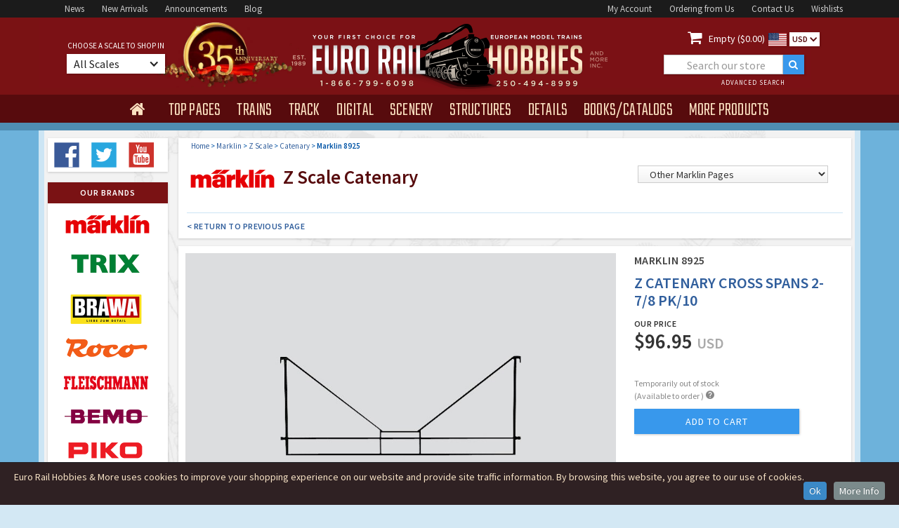

--- FILE ---
content_type: text/html
request_url: https://www.eurorailhobbies.com/Marklin/8925
body_size: 14677
content:


<!DOCTYPE html>

<html>
<head>
<meta charset="utf-8">
<title>Marklin 8925 Z Z CATENARY CROSS SPANS 2-7/8 PK/10 </title>
<meta name="description" content="Buy the Marklin 8925 Z  4001883089256 For attaching to tower mast. Spans 3 tracks. Span width about 72 mm / 2-7/8&rdquo;. &nbsp; &nbsp...">
<meta name="keywords" content="Marklin, 8925, Z scale, 4001883089256 Catenary">
<meta content="INDEX,FOLLOW" name="robots" />
<meta http-equiv="description" content="Marklin 8925 Z  4001883089256 For attaching to tower mast. Spans 3 tracks. Span width about 72 mm / 2-7/8&rdquo;. &nbsp; &nbsp...">
<meta property="og:title" content="Marklin 8925 Z Z CATENARY CROSS SPANS 2-7/8 PK/10 ">
<meta name="og:url" content="https://www.eurorailhobbies.com/Marklin/8925" />
<meta name="og:image" content="https://www.eurorailhobbies.com/item_pics/Marklin/8925.jpg" />
<meta name="og:site_name" content="Euro Rail Hobbies & More" />
<meta name="viewport" content="width=device-width, initial-scale=1">
<link rel="shortcut icon" type="image/x-icon" href="/images/erh-2016-favico_image.gif">
<link rel="apple-touch-icon" href="/images/erh-2016-webclip_image.gif">
<link rel="stylesheet" type="text/css" href="/css/normalize.css">
<link rel="stylesheet" type="text/css" href="/css/webflow.css">
<link rel="stylesheet" type="text/css" href="/css/euro-rail-hobbies-more.webflow.css">
<link rel="stylesheet" type="text/css" href="/css/jquery-ui.css">
<link rel="canonical" href="https://www.eurorailhobbies.com/Marklin/8925" />

<!-- Google Tag Manager -->
<script>(function(w,d,s,l,i){w[l]=w[l]||[];w[l].push({'gtm.start':
new Date().getTime(),event:'gtm.js'});var f=d.getElementsByTagName(s)[0],
j=d.createElement(s),dl=l!='dataLayer'?'&l='+l:'';j.async=true;j.src=
'https://www.googletagmanager.com/gtm.js?id='+i+dl;f.parentNode.insertBefore(j,f);
})(window,document,'script','dataLayer','GTM-M7P77JF');</script>
<!-- End Google Tag Manager -->

<script src="https://ajax.googleapis.com/ajax/libs/webfont/1.5.18/webfont.js" ></script>
 <script>
    WebFont.load({
      google: {
        families: ["Teko:300,regular,500","Source Sans Pro:200,300,regular,600,700"]
      }
    });
</script>

<script>(function(w,d,t,r,u){var f,n,i;w[u]=w[u]||[],f=function(){var o={ti:"97190383", enableAutoSpaTracking: true};o.q=w[u],w[u]=new UET(o),w[u].push("pageLoad")},n=d.createElement(t),n.src=r,n.async=1,n.onload=n.onreadystatechange=function(){var s=this.readyState;s&&s!=="loaded"&&s!=="complete"||(f(),n.onload=n.onreadystatechange=null)},i=d.getElementsByTagName(t)[0],i.parentNode.insertBefore(n,i)})(window,document,"script","//bat.bing.com/bat.js","uetq");</script>


  <link rel="shortcut icon" type="image/x-icon" href="/images/erh-2016-favico_image.gif">
  <link rel="apple-touch-icon" href="/images/erh-2016-webclip_image.gif">
  <style type="text/css">
	#finderalert {
	font-size: 12px;
	line-height: 14px;
	font-weight: 600;
	color: #dd0000;
	display:none;
	padding:0 0 5px 0;
	margin:0px 15px 9px 15px;
	}
	
	.faceted-nav-showall-link {
	  color: #305e9c;
	  font-size: 10px;
	  font-weight: 600;
	  letter-spacing: 0.5px;
	  text-decoration:none;
	}
	
	.breadcrumb {
		display: inline;
		font-size: 11px;
		color: #0054a6;
		font-weight: 400;
	}
	
	.shand {
		border: 1px solid #6db2db;
		background-color: #fafafa;
		font-size: 12px;
		line-height:18px;
		color: #444;
		font-weight: 400;
		padding:8px;
	}
	
	div.ui-tooltip {
    min-width: 250px;
	}	
	
	strong {font-weight: 600;font-style: normal;}
	  
    @media screen and (min-width: 1200px) {
        .w-container {
          max-width: 1170px;
        }
        .erh-nav-dropdown-toogle {
	        margin-right: 0px;
			margin-bottom: 0px;
			padding: 12px 15px 7px 15px;
		}
		 .era-nav-dropdown-text {
		 font-size: 28px;
		 letter-spacing: 0px;
      	}
      	.nav2-centerblock {
	  	width: 480px;
	  	}
	  	.nav2-leftblock {
	  	width: 340px;
	  	}
	  	.nav2-rightblock {
	  	width: 340px;
	  	}
	  	.era-searchbox1 {
		width: 200px;
		margin-left:25px;
  		}
  		.erh-brand-banner-image {
  		height: 256px;
  		}
  		.erh-navmenu { height:40px;}
    }
 
  @media (max-width: 479px) { .erh-navmenu { height:auto;} }
  </style>
<link rel="stylesheet" type="text/css" href="/css/euro-rail-hobbies-more.webflow.css?v=1.7">
<link rel="stylesheet" href="/js/CookieInfo/css/default.css">
<!-- Google tag (gtag.js) -->
<script async src="https://www.googletagmanager.com/gtag/js?id=AW-1072394777"></script>
<script>
  window.dataLayer = window.dataLayer || [];
  function gtag(){dataLayer.push(arguments);}
  gtag('js', new Date());

  gtag('config', 'AW-1072394777');
</script>

<script>
  gtag('config', 'AW-1072394777/TOd1CMT_6s8aEJnkrf8D', {
    'phone_conversion_number': '1-866-799-6098'
  });
</script>

</head>
<body class="body-erh">




<div>
  <div itemtype="https://schema.org/Product" itemscope>
    <meta itemprop="mpn" content="8925" />
    <meta itemprop="name" content="Marklin Z CATENARY CROSS SPANS 2-7/8 PK/10" />
    
    <link itemprop="image" href="https://www.eurorailhobbies.com/item_pics/Marklin/900_8925.jpg" />
    
    <meta itemprop="description" content="Marklin 8925 Z   For attaching to tower mast. Spans 3 tracks. Span width about 72 mm / 2-7/8&rdquo;. &nbsp; &nbsp..." />
    <div itemprop="offers" itemtype="https://schema.org/Offer" itemscope>
      <link itemprop="url" href="https://www.eurorailhobbies.com/Marklin/8925" />
      
      <meta itemprop="availability" content="https://schema.org/BackOrder" />
      <meta itemprop="priceCurrency" content="USD" />
      <meta itemprop="itemCondition" content="https://schema.org/NewCondition" />
      <meta itemprop="price" content="96.95" />
      <meta itemprop="priceValidUntil" content="2027-1-23" />
    </div>
    <meta itemprop="sku" content="8925" />
    
    <meta itemprop="gtin13" content="4001883089256" />
    
    <div itemprop="brand" itemtype="https://schema.org/Brand" itemscope>
      <meta itemprop="name" content="Marklin" />
    </div>
  </div>
</div>
<!-- Google Tag Manager (noscript) -->
<noscript><iframe src="https://www.googletagmanager.com/ns.html?id=GTM-M7P77JF"
height="0" width="0" style="display:none;visibility:hidden"></iframe></noscript>
<!-- End Google Tag Manager (noscript) -->
  <div class="w-section nav1-bar">
    <div class="w-container nav1-container">
      <div class="nav1-leftblock"><a href="/news.asp" class="nav1-link">News</a><a href="/arrivals.asp" class="nav1-link">New&nbsp;Arrivals</a><a href="/newitems.asp" class="nav1-link">Announcements</a><a target="_blank" rel="nofollow noopener noreferrer"  href="http://blog.eurorailhobbies.com" class="nav1-link">Blog</a>
      </div>
      <div class="nav1-rightblock"><a href="/account-login.asp" class="nav1-link">My&nbsp;Account</a><a href="/ordering.asp" class="nav1-link">Ordering&nbsp;from&nbsp;Us</a><a href="/contactus.asp" class="nav1-link">Contact&nbsp;Us</a><a href="/wishlist-start.asp" class="nav1-link">Wishlists</a>
      </div>
    </div>
  </div>
  <div class="w-section nav2-bar">
    <div class="w-container nav2-container a-35">
      <div class="nav2-leftblock">
          <div class="nav2-leftblock-content">
              <div class="era-choose-label">choose a scale to shop in</div>
                <div data-delay="0" data-hover="1" class="w-dropdown erh-choose-dropdown">
                  <div class="w-dropdown-toggle erh-choose-dropdown-toggle">
                    <div class="erh-choose-dropdown-text">All Scales</div>
                    <div class="w-icon-dropdown-toggle erh-choose-icon"></div>
                  </div>
                  <nav data-ix="dropdown-animation" class="w-dropdown-list erh-choose-dropdown-list">
                    <div class="erg-scale-trigger"><a rel="nofollow" href="/product.asp?stock=8925&selectscale=All" class="erh-scale-link scaletop">Show all Scale Products</a></div>
                    <div class="erg-scale-trigger"><a rel="nofollow" href="/product.asp?stock=8925&selectscale=Z" class="erh-scale-link">Z Scale</a><div class="erh-icon-div"><img width="11" src="/images/erh-ice-icon.svg" class="erh-scale-icon" alt="Z Scale"></div><div class="erh-scale-icontext">1/220</div></div>
                    <div class="erg-scale-trigger"><a rel="nofollow" href="/product.asp?stock=8925&selectscale=N" class="erh-scale-link">N Scale</a><div class="erh-icon-div"><img width="13" src="/images/erh-ice-icon.svg" class="erh-scale-icon" alt="N Scale"></div><div class="erh-scale-icontext">1/160</div></div>
                    <div class="erg-scale-trigger"><a rel="nofollow" href="/product.asp?stock=8925&selectscale=TT" class="erh-scale-link">TT Scale</a><div class="erh-icon-div"><img width="15" src="/images/erh-ice-icon.svg" class="erh-scale-icon" alt="TT Scale"></div><div class="erh-scale-icontext">1/120</div></div>
                    <div class="erg-scale-trigger"><a rel="nofollow" href="/product.asp?stock=8925&selectscale=HO" class="erh-scale-link">HO Scale</a><div class="erh-icon-div"><img width="18" src="/images/erh-ice-icon.svg" class="erh-scale-icon" alt="HO Scale"></div><div class="erh-scale-icontext">1/87</div></div>
                    <div class="erg-scale-trigger"><a rel="nofollow" href="/product.asp?stock=8925&selectscale=O" class="erh-scale-link">O Scale</a><div class="erh-icon-div"><img width="22" src="/images/erh-ice-icon.svg" class="erh-scale-icon" alt="O Scale"></div><div class="erh-scale-icontext">1/45</div></div>
                    <div class="erg-scale-trigger"><a rel="nofollow" href="/product.asp?stock=8925&selectscale=G" class="erh-scale-link">G Scale</a><div class="erh-icon-div"><img width="25" src="/images/erh-ice-icon.svg" class="erh-scale-icon" alt="G Scale"></div><div class="erh-scale-icontext">1/22.5</div></div>
                    <div class="erg-scale-trigger"><a rel="nofollow" href="/product.asp?stock=8925&selectscale=1" class="erh-scale-link">1-Gauge</a><div class="erh-icon-div"><img width="25" src="/images/erh-ice-icon.svg" class="erh-scale-icon" alt="1 Gauge"></div><div class="erh-scale-icontext">1/32</div></div>
   
                    <div class="erg-scale-trigger"><a rel="nofollow" href="/product.asp?stock=8925&selectscale=HOe" class="erh-scale-link scaletop">HOe Narrow Gauge</a></div>
                    <div class="erg-scale-trigger"><a rel="nofollow" href="/product.asp?stock=8925&selectscale=HOm" class="erh-scale-link scaletop">HOm Narrow Gauge</a></div>
                    <div class="erg-scale-trigger"><a rel="nofollow" href="/product.asp?stock=8925&selectscale=Om" class="erh-scale-link scaletop">Om Narrow Gauge</a></div>
                  </nav>
                </div>
          </div>
      </div>
      <div class="nav2-centerblock"><a href="/index.asp"><img width="371" src="/images/erh_head_logo900.png" class="erg-head-logo" alt="Euro Rail Hobbies & More"></a>
      </div>
      <div class="w-clearfix nav2-rightblock">
        <div class="erh-cart-block"><a rel="nofollow" href="/cart.asp" class="erh-cart-icon"></a>
          <div class="erh-cart-text"><a rel="nofollow" href="/cart.asp" style="color:#fff;text-decoration: none;"> Empty ($0.00)</div><img width="26" src="/images/us.svg" class="currency-icon" alt="US Dollars">
					
					</a>
          <div data-delay="0" class="w-dropdown currency-dropdown">
            <div class="w-dropdown-toggle currency-dropdown-toggle">
              <div class="currency-dropdown-text">USD</div>
              <div class="w-icon-dropdown-toggle currency-dropdown-icon"></div>
            </div>
            <nav class="w-dropdown-list currency-dropdown-list">
	            
	            	<a rel="nofollow" href="/product.asp?stock=8925&selectcurr=USA" class="w-dropdown-link currency-dropdown-link usd">USD</a>
	            	<a rel="nofollow" href="/product.asp?stock=8925&selectcurr=CDN" class="w-dropdown-link currency-dropdown-link cdn">CDN</a>
	            
            </nav>
          </div>
        </div>
        <div class="w-form erh-formwrapper1">
          <form action="/products.asp" method="get" id="erh-search" name="erh-search" data-name="ERH Product Search" method="post" class="w-clearfix erh-searchform1">
            <input id="erh_find" type="text" placeholder="Search our store" name="erh_find" data-name="erh_find" class="w-input era-searchbox1" maxlength="30">
            <input type="submit" value=""  class="w-button erh-searchbutton">
            <input type="hidden" name="SO" id="SO" value="5">
            <a href="/advancedsearch.asp" class="w-inline-block erh-header-advanced">
              <div class="erh-header-advanced-text">advanced search</div>
            </a>
          </form>
        </div>
      </div>
    </div>
  </div>
  <div data-collapse="small" data-animation="default" data-duration="600" data-contain="1" class="w-nav nav4-bar">
    <div class="w-container erh-nav-container">
      <nav role="navigation" class="w-nav-menu erh-navmenu" style="visibility: hidden;"><a href="/index.asp" class="w-nav-link erh-nav-home" ></a>
        <div data-delay="350" data-hover="1" class="w-dropdown erh-nav-dropdown" >
          <div class="w-dropdown-toggle erh-nav-dropdown-toogle">
            <div class="era-nav-dropdown-text" style="display: none;" >top pages</div>
          </div>
          <nav data-ix="dropdown-animation" class="w-dropdown-list erh-menu-dropdown"  ><a href="/arrivals.asp" class="w-dropdown-link erh-dropdown-link dd-link-w-help">New Product Arrivals</a>
            <div class="erh-menu-helptext">Check out the latest products to arrive in our store - always in-stock and ready to ship!</div><a href="/newitems.asp" class="w-dropdown-link erh-dropdown-link dd-link-w-help">Product Announcements</a>
            <div class="erh-menu-helptext">Find all the recent new item announcements from the top manufacturers here.</div><a href="/products.asp?sa=1" class="w-dropdown-link erh-dropdown-link dd-link-w-help">Sale &amp; Clearance Products</a><div class="erh-menu-helptext">Great discounts &amp; clear-outs!</div><a href="/preowned.asp" class="w-dropdown-link erh-dropdown-link dd-link-w-help">Pre-Owned &amp; Collectibles</a><div class="erh-menu-helptext">High Quality 2nd Hand/Used Products</div>
            <a href="/news.asp" class="w-dropdown-link erh-dropdown-link dd-link-w-help">Latest News &amp; Updates</a>
            <div class="erh-menu-helptext">Stay up to date on sales, new products and everything else.</div><a href="/gallery.asp" class="w-dropdown-link erh-dropdown-link">ERH Photo Gallery</a><div class="erh-menu-helptext">Layouts &amp; Shows</div><a target="_blank" rel="nofollow noopener noreferrer"  href="http://blog.eurorailhobbies.com" class="w-dropdown-link erh-dropdown-link">ERH Blog</a>
          </nav>
        </div>
        <div data-delay="350" data-hover="1" class="w-dropdown erh-nav-dropdown" >
          <div class="w-dropdown-toggle erh-nav-dropdown-toogle">
            <div class="era-nav-dropdown-text" style="display: none;">trains</div>
          </div>
          <nav data-ix="dropdown-animation" class="w-dropdown-list erh-menu-dropdown" >
            <div class="erh-menu-trains-box" >
              <div class="erh-menu-trains-ac-box">
                <div class="erh-menu-trains-ac-box-title">for Marklin AC</div><a href="/products.asp?CA=4" class="erh-menu-trains-box-link ac-link">AC Steam Locomotives</a><a href="/products.asp?CA=5" class="erh-menu-trains-box-link ac-link">AC Electric Locomotives</a><a href="/products.asp?CA=6" class="erh-menu-trains-box-link ac-link">AC Diesel Locomotives</a><a href="/products.asp?CA=78" class="erh-menu-trains-box-link ac-link">AC Railcars</a><a href="/products.asp?CA=54" class="erh-menu-trains-box-link ac-link">AC Train Sets</a><a href="/products.asp?mn=1&CA=14" class="erh-menu-trains-box-link ac-link">Marklin Starter Sets</a><a href="/products.asp?CA=87" class="erh-menu-trains-box-link ac-link">Marklin My World</a>
              </div>
              <div class="erh-menu-trains-dc-box">
                <div class="erh-menu-trains-dc-box-title">for DC 2-Rail</div><a href="/products.asp?CA=1" class="erh-menu-trains-box-link">Steam Locomotives</a><a href="/products.asp?CA=2" class="erh-menu-trains-box-link">Electric&nbsp;Locomotives</a><a href="/products.asp?CA=3" class="erh-menu-trains-box-link">Diesel Locomotives</a><a href="/products.asp?CA=79" class="erh-menu-trains-box-link">Railcars</a><a href="/products.asp?CA=53" class="erh-menu-trains-box-link">Train Sets</a><a href="/products.asp?CA=14" class="erh-menu-trains-box-link">Starter Sets</a>
              </div>
            </div>
            <div class="erh-menu-trains-other-box">
              <div class="erh-menu-trains-dc-box-title">Rolling Stock <span class="erh-menu-trains-subtitle">(for AC and DC)</span>
              </div><a href="/products.asp?CA=8" class="erh-menu-trains-box-link">Freight Cars</a><a href="/products.asp?CA=7" class="erh-menu-trains-box-link">Passenger Cars</a>
              
            </div>
          </nav>
        </div>
        <div data-delay="350" data-hover="1" class="w-dropdown erh-nav-dropdown">
          <div class="w-dropdown-toggle erh-nav-dropdown-toogle">
            <div class="era-nav-dropdown-text" style="display: none;">track</div>
          </div>
          
          <nav data-ix="dropdown-animation" class="w-dropdown-list erh-menu-dropdown" >
			  <a href="/products.asp?CA=9" class="w-dropdown-link erh-dropdown-link">Straight and Curved Track</a><a href="/products.asp?CA=55" class="w-dropdown-link erh-dropdown-link">Turnouts</a><a href="/products.asp?CA=56" class="w-dropdown-link erh-dropdown-link">Special Track (function etc)</a><a href="/products.asp?CA=57" class="w-dropdown-link erh-dropdown-link">Roadbed &amp; Ballast</a><a href="/products.asp?CA=10" class="w-dropdown-link erh-dropdown-link">Signals</a><a href="/products.asp?CA=32" class="w-dropdown-link erh-dropdown-link">Catenary</a>
          </nav>
        </div>
        <div data-delay="0" data-hover="1" class="w-dropdown erh-nav-dropdown">
          <div class="w-dropdown-toggle erh-nav-dropdown-toogle">
            <div class="era-nav-dropdown-text" style="display: none;">digital</div>
          </div>
          <nav data-ix="dropdown-animation" class="w-dropdown-list erh-menu-dropdown" >
			  <a href="/products.asp?CA=12" class="w-dropdown-link erh-dropdown-link">Locomotive Decoders</a><a href="/products.asp?CA=59" class="w-dropdown-link erh-dropdown-link">Command Stations and Expansion</a><a href="/products.asp?CA=58" class="w-dropdown-link erh-dropdown-link">Function/Stationary Decoders</a><a href="/products.asp?CA=61" class="w-dropdown-link erh-dropdown-link">Transformers</a><a href="/products.asp?CA=60" class="w-dropdown-link erh-dropdown-link">Digital Accessories</a>
          </nav>        </div>
        <div data-delay="0" data-hover="1" class="w-dropdown erh-nav-dropdown">
          <div class="w-dropdown-toggle erh-nav-dropdown-toogle">
            <div class="era-nav-dropdown-text" style="display: none;">scenery</div>
          </div>
          <nav data-ix="dropdown-animation" class="w-dropdown-list erh-menu-dropdown" >
			  <a href="/products.asp?CA=92" class="w-dropdown-link erh-dropdown-link">Static Grass &amp; Applicators</a><a href="/products.asp?CA=94" class="w-dropdown-link erh-dropdown-link">Grass Tufts &amp; Strips</a><a href="/products.asp?CA=95" class="w-dropdown-link erh-dropdown-link">Grass &amp; Foliage Mats</a><a href="/products.asp?CA=25" class="w-dropdown-link erh-dropdown-link">Flock &amp; Scatter Material</a><a href="/products.asp?CA=93" class="w-dropdown-link erh-dropdown-link">Trees</a><a href="/products.asp?CA=24" class="w-dropdown-link erh-dropdown-link">Bushes &amp; Detail Plants</a><a href="/products.asp?CA=63" class="w-dropdown-link erh-dropdown-link">Rock and Gravel</a><a href="/products.asp?CA=62" class="w-dropdown-link erh-dropdown-link">Water</a><a href="/products.asp?CA=64" class="w-dropdown-link erh-dropdown-link">Walls and Decor Sheets</a><a href="/products.asp?CA=65" class="w-dropdown-link erh-dropdown-link">Landscape Forming</a><a href="/products.asp?CA=40" class="w-dropdown-link erh-dropdown-link">Roads and Streets</a><a href="/products.asp?CA=39" class="w-dropdown-link erh-dropdown-link">Layouts &amp; Layout Kits</a>
          </nav>
        </div>
        <div data-delay="0" data-hover="1" class="w-dropdown erh-nav-dropdown">
          <div class="w-dropdown-toggle erh-nav-dropdown-toogle">
            <div class="era-nav-dropdown-text" style="display: none;">structures</div>
          </div>
          <nav data-ix="dropdown-animation" class="w-dropdown-list erh-menu-dropdown" >
			  <a href="/products.asp?CA=16" class="w-dropdown-link erh-dropdown-link">Stations and Platforms</a><a href="/products.asp?CA=17" class="w-dropdown-link erh-dropdown-link">Railway Buildings</a><a href="/products.asp?CA=18" class="w-dropdown-link erh-dropdown-link">Industry (factories etc)</a><a href="/products.asp?CA=19" class="w-dropdown-link erh-dropdown-link">Commerce (shops etc)</a><a href="/products.asp?CA=35" class="w-dropdown-link erh-dropdown-link">Churches and Landmarks</a><a href="/products.asp?CA=20" class="w-dropdown-link erh-dropdown-link">Farm and Country Buildings</a><a href="/products.asp?CA=21" class="w-dropdown-link erh-dropdown-link">Town and Village Buildings</a><a href="/products.asp?CA=22" class="w-dropdown-link erh-dropdown-link">City Buildings</a><a href="/products.asp?CA=23" class="w-dropdown-link erh-dropdown-link">Tunnels and Bridges</a><a href="/products.asp?CA=27" class="w-dropdown-link erh-dropdown-link">Circus</a><a href="/products.asp?CA=28" class="w-dropdown-link erh-dropdown-link">Military</a>
          </nav>
        </div>
        <div data-delay="0" data-hover="1" class="w-dropdown erh-nav-dropdown">
          <div class="w-dropdown-toggle erh-nav-dropdown-toogle">
            <div class="era-nav-dropdown-text" style="display: none;">details</div>
          </div>
          <nav data-ix="dropdown-animation" class="w-dropdown-list erh-menu-dropdown" >
			  <a href="/products.asp?CA=11" class="w-dropdown-link erh-dropdown-link">Lights</a><a href="/products.asp?CA=29" class="w-dropdown-link erh-dropdown-link">Figures and Animals</a><a href="/products.asp?CA=30" class="w-dropdown-link erh-dropdown-link">Automobiles</a><a href="/products.asp?CA=69" class="w-dropdown-link erh-dropdown-link">Military Figures</a><a href="/products.asp?CA=70" class="w-dropdown-link erh-dropdown-link">Trucks Buses and Misc Vehicles</a><a href="/products.asp?CA=71" class="w-dropdown-link erh-dropdown-link">Military Vehicles</a><a href="/products.asp?CA=72" class="w-dropdown-link erh-dropdown-link">Scenes and Dioramas</a><a href="/products.asp?CA=73" class="w-dropdown-link erh-dropdown-link">Backgrounds</a><a href="/products.asp?CA=31" class="w-dropdown-link erh-dropdown-link">Scenery Details</a><a href="/products.asp?CA=26" class="w-dropdown-link erh-dropdown-link">Freight Loads</a><a href="/products.asp?CA=91" class="w-dropdown-link erh-dropdown-link">Ships and Boats</a><a href="/products.asp?CA=85" class="w-dropdown-link erh-dropdown-link">Faller Car System</a><a href="/products.asp?CA=97" class="w-dropdown-link erh-dropdown-link">Viessmann CarMotion</a>
          </nav>
        </div>
        <div data-delay="0" data-hover="1" class="w-dropdown erh-nav-dropdown">
          <div class="w-dropdown-toggle erh-nav-dropdown-toogle">
            <div class="era-nav-dropdown-text" style="display: none;">books/catalogs</div>
          </div>
          <nav data-ix="dropdown-animation" class="w-dropdown-list erh-menu-dropdown" >
			  <a href="/products.asp?CA=44" class="w-dropdown-link erh-dropdown-link">Current Catalogs</a><a href="/products.asp?CA=37" class="w-dropdown-link erh-dropdown-link">Past Catalogs</a><a href="/products.asp?CA=36" class="w-dropdown-link erh-dropdown-link">Books</a><a href="/products.asp?CA=74" class="w-dropdown-link erh-dropdown-link">Video and DVDs</a><a href="/products.asp?CA=75" class="w-dropdown-link erh-dropdown-link">Magazines</a>
          </nav>
        </div>
        <div data-delay="150" data-hover="1" class="w-dropdown erh-nav-dropdown">
          <div class="w-dropdown-toggle erh-nav-dropdown-toogle">
            <div class="era-nav-dropdown-text" style="display: none;">more products</div>
          </div>
          <nav data-ix="dropdown-animation" class="w-dropdown-list erh-menu-dropdown" >
			  <a href="/products.asp?CA=13" class="w-dropdown-link erh-dropdown-link">Electronics</a><a href="/products.asp?CA=41" class="w-dropdown-link erh-dropdown-link">Art Prints</a><a href="/products.asp?CA=77" class="w-dropdown-link erh-dropdown-link">Tools and Supplies</a><a href="/products.asp?CA=38" class="w-dropdown-link erh-dropdown-link">Marklin Tinplate and Special Issues</a><a href="/products.asp?CA=67" class="w-dropdown-link erh-dropdown-link">Glue and Paint</a><a href="/products.asp?CA=76" class="w-dropdown-link erh-dropdown-link">Parts and Details</a><a href="/products.asp?CA=15" class="w-dropdown-link erh-dropdown-link">Misc. Accessories</a><a href="/products.asp?CA=96" class="w-dropdown-link erh-dropdown-link">Schuco Collectibles</a>
				<a href="/products.asp?erh_find=gift+certificate" class="w-dropdown-link erh-dropdown-link">Gift Certificates</a>
        <a href="/preowned.asp" class="w-dropdown-link erh-dropdown-link">Pre-Owned Trains & Collectibles</a>
	          </nav>
        </div>
      </nav>
      <div class="w-nav-button erg-nav-mobile-button">
        <div class="w-icon-nav-menu erh-nav-mobile-icon"></div>
      </div>
    </div>
  </div>
  <div class="w-section nav5-bar"></div>
  
  <div class="w-section main-section">
    <div class="w-container main-container">
      <div class="w-row main-container-row">
        <div class="w-col w-col-2 main-container-leftcol">
		
 <div class="main-container-box product-finder">
          <a target="_blank" rel="nofollow noopener noreferrer"  href="http://www.facebook.com/pages/Euro-Rail-Hobbies-More-Inc/217705751577391" class="w-inline-block erh-social-icon"><img width="40" src="/images/facebook.svg" alt="Facebook"></a>
          <a target="_blank" rel="nofollow noopener noreferrer"  href="http://www.twitter.com/eurorailhobbies" class="w-inline-block erh-social-icon"><img width="40" src="/images/twitter.svg" alt="Twitter"></a>
          <a target="_blank" rel="nofollow noopener noreferrer"  href="http://www.youtube.com/user/eurorailhobbies" class="w-inline-block erh-social-icon"><img width="40" src="/images/youtube.svg" alt="Youtube"></a>
</div>	          <div class="main-container-box brand-stack">
            <div class="main-container-box-header">our brands</div>
            <a href="/marklin.asp" 		class="w-inline-block erh-brand-logo"></a>
            <a href="/trix.asp" 			class="w-inline-block erh-brand-logo trix"></a>
            <a href="/brawa.asp" 		class="w-inline-block erh-brand-logo brawa"></a>
            <a href="/roco.asp" 			class="w-inline-block erh-brand-logo roco"></a>
            <a href="/fleischmann.asp" 	class="w-inline-block erh-brand-logo fleischmann"></a>
            <a href="/bemo.asp" 			class="w-inline-block erh-brand-logo bemo"></a>
            <a href="/piko.asp" 			class="w-inline-block erh-brand-logo piko"></a>
            <a href="/lgb.asp"			class="w-inline-block erh-brand-logo lgb"></a>
            <a href="/km1.asp"			class="w-inline-block erh-brand-logo km1"></a>
            <a href="/lenz.asp"			class="w-inline-block erh-brand-logo lenz"></a>
            <a href="/faller.asp"		class="w-inline-block erh-brand-logo faller"></a>
            <a href="/pola.asp"			class="w-inline-block erh-brand-logo polag"></a>
            <a href="/vollmer.asp"		class="w-inline-block erh-brand-logo vollmer"></a>
            <a href="/kibri.asp"			class="w-inline-block erh-brand-logo kibri"></a>
            <a href="/artitec.asp"		class="w-inline-block erh-brand-logo artitec"></a>
            <a href="/stangel.asp"		class="w-inline-block erh-brand-logo stangel"></a>
            <a href="/mbz.asp"			class="w-inline-block erh-brand-logo mbz"></a>
            <a href="/preiser.asp"		class="w-inline-block erh-brand-logo preiser"></a>
            <a href="/noch.asp"			class="w-inline-block erh-brand-logo noch"></a>
            <a href="/silhouette.asp"	class="w-inline-block erh-brand-logo silhouette"></a>
            <a href="/heki.asp"			class="w-inline-block erh-brand-logo heki"></a>
            <a href="/busch.asp"			class="w-inline-block erh-brand-logo busch"></a>
            <a href="/brekina.asp"		class="w-inline-block erh-brand-logo brekina"></a>
            <a href="/esu.asp"			class="w-inline-block erh-brand-logo esu"></a>
            <a href="/viessmann.asp"		class="w-inline-block erh-brand-logo viessmann"></a>
            <a href="/sommerfeldt.asp"	class="w-inline-block erh-brand-logo sommerfeldt"></a>
            <a href="/art.asp"			class="w-inline-block erh-brand-logo bomhard"></a>
            <a href="/schuco.asp"		class="w-inline-block erh-brand-logo schuco"></a>
            <a href="/preowned.asp"		class="w-inline-block erh-brand-logo preowned"></a>
          </div>
          <div class="main-container-box brand-stacktext">
            <div class="main-container-box-header">our brands</div>
            <a href="/marklin.asp" 		class="w-inline-block erh-brand-logotext">Marklin</a>
            <a href="/trix.asp" 			class="w-inline-block erh-brand-logotext trix">Trix</a>
            <a href="/brawa.asp" 		class="w-inline-block erh-brand-logotext brawa">Brawa</a>
            <a href="/roco.asp" 			class="w-inline-block erh-brand-logotext roco">Roco</a>
            <a href="/fleischmann.asp" 	class="w-inline-block erh-brand-logotext fleischmann">Fleischmann</a>
            <a href="/bemo.asp" 			class="w-inline-block erh-brand-logotext bemo">Bemo</a>
            <a href="/piko.asp" 			class="w-inline-block erh-brand-logotext piko">Piko</a>
            <a href="/lgb.asp"			class="w-inline-block erh-brand-logotext lgb">LGB</a>
            <a href="/km1.asp"			class="w-inline-block erh-brand-logotext km1">KM1</a>
            <a href="/lenz.asp"			class="w-inline-block erh-brand-logotext lenz">Lenz</a>
            <a href="/faller.asp"		class="w-inline-block erh-brand-logotext faller">Faller</a>
            <a href="/pola.asp"			class="w-inline-block erh-brand-logotext polag">Pola</a>
            <a href="/vollmer.asp"		class="w-inline-block erh-brand-logotext vollmer">Vollmer</a>
            <a href="/kibri.asp"			class="w-inline-block erh-brand-logotext kibri">Kibri</a>
            <a href="/artitec.asp"		class="w-inline-block erh-brand-logotext artitec">Artitec</a>
            <a href="/stangel.asp"		class="w-inline-block erh-brand-logotext stangel">Stangel</a>
            <a href="/mbz.asp"			class="w-inline-block erh-brand-logotext mbz">MBZ</a>
            <a href="/preiser.asp"		class="w-inline-block erh-brand-logotext preiser">Preiser</a>
            <a href="/noch.asp"			class="w-inline-block erh-brand-logotext noch">Noch</a>
            <a href="/silhouette.asp"	class="w-inline-block erh-brand-logotext noch">Silhouette</a>
            <a href="/heki.asp"			class="w-inline-block erh-brand-logotext heki">Heki</a>
            <a href="/busch.asp"			class="w-inline-block erh-brand-logotext busch">Busch</a>
            <a href="/brekina.asp"		class="w-inline-block erh-brand-logotext brekina">Brekina</a>
            <a href="/esu.asp"			class="w-inline-block erh-brand-logotext esu">ESU</a>
            <a href="/viessmann.asp"		class="w-inline-block erh-brand-logotext viessmann">Viessmann</a>
            <a href="/sommerfeldt.asp"	class="w-inline-block erh-brand-logotext sommerfeldt">Sommerfeldt</a>
            <a href="/art.asp"			class="w-inline-block erh-brand-logotext bomhard">Art Prints</a>
            <a href="/schuco.asp"		class="w-inline-block erh-brand-logotext carrera">Schuco</a>
            <a href="/preowned.asp"		class="w-inline-block erh-brand-logotext carrera">Pre-Owned & Collectible</a>
          </div>
        </div>
        <style type='text/css'>
	.additional-attributes tr, .additional-attributes tr:first-child { border-bottom: 1px solid rgb(216, 216, 216); }
    .additional-attributes-att { width: 100%; margin-top: 12px; }
    .additional-attributes td, .additional-attributes th { padding: 6px !important; }
</style>

<div class="w-col w-col-10 w-col-medium-10 main-container-rightcol">

    

    <div class="main-container-box _5bottommargin">
        <div style="margin: 10px 0 2px 18px"><div class="breadcrumb"><a href="/index.asp">Home</a> > </div><div class="breadcrumb" ><a href="/marklin.asp"> Marklin</a> > </div><div class="breadcrumb" ><a href="/products.asp?mn=1&sc=Z"> Z Scale</a> > </div><div class="breadcrumb" ><a href="/products.asp?mn=1&ca=32&sc=Z "> Catenary</a> > </div><div class="breadcrumb"><strong>Marklin 8925</strong></div></div>
        <div class="w-row">
            <div class="w-col w-col-8">
                <div class="erh-list-leftcol-block">
                    <h2 class="erh-h2" style="line-height: 26px; margin-top: 10px; "><a href="#" style="vertical-align:middle;" class="w-inline-block erh-brand-logo marklin"'  alt='Marklin'></a>&nbsp;&nbsp;Z Scale Catenary</h2>
                </div>
            </div>
            <div class="w-col w-col-4">
                

                <form action="#">
                    <fieldset>

                        <select onChange="ERH_jumpMenu('parent',this,0)" class="w-select brand-pageselect" >
<option value="#" selected>Other Marklin Pages</option> 
<option value="#">------------------------------------------------</option>
<option value="marklin.asp">Marklin Main Page</option>
<option value="#">------------------------------------------------</option>
<option value='/products.asp?mn=1&ca=4&sc=HO'> HO AC Steam Locomotives</option>
<option value='/products.asp?mn=1&ca=5&sc=HO'> HO AC Electric Locomotives</option>
<option value='/products.asp?mn=1&ca=6&sc=HO'> HO AC Diesel Locomotives</option>
<option value='/products.asp?mn=1&ca=54&sc=HO'> HO AC Train Sets</option>
<option value='/products.asp?mn=1&ca=78&sc=HO'> HO AC Railcars</option>
<option value='/products.asp?mn=1&ca=8&sc=HO'> HO Freight Cars</option>
<option value='/products.asp?mn=1&ca=7&sc=HO'> HO Passenger Cars</option>
<option value='/products.asp?mn=1&ca=14&sc=HO'> HO Starter Sets</option>
<option value='/products.asp?mn=1&ca=87&sc=HO'> HO Marklin My World</option>
<option value='/products.asp?mn=1&ca=9&sc=HO'> HO Straight and Curved Track</option>
<option value='/products.asp?mn=1&ca=55&sc=HO'> HO Turnouts</option>
<option value='/products.asp?mn=1&ca=56&sc=HO'> HO Special Track (function etc)</option>
<option value='/products.asp?mn=1&ca=10&sc=HO'> HO Signals</option>
<option value='/products.asp?mn=1&ca=32&sc=HO'> HO Catenary</option>
<option value='/products.asp?mn=1&ca=59&sc=HO'> HO Command Stations and Expansion</option>
<option value='/products.asp?mn=1&ca=12&sc=HO'> HO Locomotive Decoders</option>
<option value='/products.asp?mn=1&ca=58&sc=HO'> HO Function/Stationary Decoders</option>
<option value='/products.asp?mn=1&ca=61&sc=HO'> HO Transformers</option>
<option value='/products.asp?mn=1&ca=60&sc=HO'> HO Digital Accessories</option>
<option value='/products.asp?mn=1&ca=16&sc=HO'> HO Stations and Platforms</option>
<option value='/products.asp?mn=1&ca=17&sc=HO'> HO Railway Buildings</option>
<option value='/products.asp?mn=1&ca=18&sc=HO'> HO Industry (factories etc)</option>
<option value='/products.asp?mn=1&ca=23&sc=HO'> HO Tunnels and Bridges</option>
<option value='/products.asp?mn=1&ca=11&sc=HO'> HO Lights</option>
<option value='/products.asp?mn=1&ca=29&sc=HO'> HO Figures and Animals</option>
<option value='/products.asp?mn=1&ca=70&sc=HO'> HO Trucks Buses and Misc Vehicles</option>
<option value='/products.asp?mn=1&ca=31&sc=HO'> HO Scenery Details</option>
<option value='/products.asp?mn=1&ca=36&sc=HO'> HO Books</option>
<option value='/products.asp?mn=1&ca=74&sc=HO'> HO Video and DVDs</option>
<option value='/products.asp?mn=1&ca=13&sc=HO'> HO Electronics</option>
<option value='/products.asp?mn=1&ca=15&sc=HO'> HO Misc. Accessories</option>
<option value='/products.asp?mn=1&ca=76&sc=HO'> HO Parts and Details</option>
<option value="#">------------------------------------------------</option>
<option value='/products.asp?mn=1&ca=1&sc=Z'> Z Steam Locomotives</option>
<option value='/products.asp?mn=1&ca=2&sc=Z'> Z Electric Locomotives</option>
<option value='/products.asp?mn=1&ca=3&sc=Z'> Z Diesel Locomotives</option>
<option value='/products.asp?mn=1&ca=53&sc=Z'> Z Train Sets</option>
<option value='/products.asp?mn=1&ca=79&sc=Z'> Z Railcars</option>
<option value='/products.asp?mn=1&ca=8&sc=Z'> Z Freight Cars</option>
<option value='/products.asp?mn=1&ca=7&sc=Z'> Z Passenger Cars</option>
<option value='/products.asp?mn=1&ca=14&sc=Z'> Z Starter Sets</option>
<option value='/products.asp?mn=1&ca=9&sc=Z'> Z Straight and Curved Track</option>
<option value='/products.asp?mn=1&ca=55&sc=Z'> Z Turnouts</option>
<option value='/products.asp?mn=1&ca=56&sc=Z'> Z Special Track (function etc)</option>
<option value='/products.asp?mn=1&ca=57&sc=Z'> Z Roadbed & Ballast</option>
<option value='/products.asp?mn=1&ca=10&sc=Z'> Z Signals</option>
<option value='/products.asp?mn=1&ca=32&sc=Z'> Z Catenary</option>
<option value='/products.asp?mn=1&ca=61&sc=Z'> Z Transformers</option>
<option value='/products.asp?mn=1&ca=17&sc=Z'> Z Railway Buildings</option>
<option value='/products.asp?mn=1&ca=18&sc=Z'> Z Industry (factories etc)</option>
<option value='/products.asp?mn=1&ca=22&sc=Z'> Z City Buildings</option>
<option value='/products.asp?mn=1&ca=23&sc=Z'> Z Tunnels and Bridges</option>
<option value='/products.asp?mn=1&ca=11&sc=Z'> Z Lights</option>
<option value='/products.asp?mn=1&ca=30&sc=Z'> Z Automobiles</option>
<option value='/products.asp?mn=1&ca=36&sc=Z'> Z Books</option>
<option value='/products.asp?mn=1&ca=13&sc=Z'> Z Electronics</option>
<option value='/products.asp?mn=1&ca=15&sc=Z'> Z Misc. Accessories</option>
<option value='/products.asp?mn=1&ca=76&sc=Z'> Z Parts and Details</option>
<option value="#">------------------------------------------------</option>
<option value='/products.asp?mn=1&ca=1&sc=1'> 1 Steam Locomotives</option>
<option value='/products.asp?mn=1&ca=2&sc=1'> 1 Electric Locomotives</option>
<option value='/products.asp?mn=1&ca=3&sc=1'> 1 Diesel Locomotives</option>
<option value='/products.asp?mn=1&ca=53&sc=1'> 1 Train Sets</option>
<option value='/products.asp?mn=1&ca=79&sc=1'> 1 Railcars</option>
<option value='/products.asp?mn=1&ca=5&sc=1'> 1 AC Electric Locomotives</option>
<option value='/products.asp?mn=1&ca=6&sc=1'> 1 AC Diesel Locomotives</option>
<option value='/products.asp?mn=1&ca=78&sc=1'> 1 AC Railcars</option>
<option value='/products.asp?mn=1&ca=8&sc=1'> 1 Freight Cars</option>
<option value='/products.asp?mn=1&ca=7&sc=1'> 1 Passenger Cars</option>
<option value='/products.asp?mn=1&ca=14&sc=1'> 1 Starter Sets</option>
<option value='/products.asp?mn=1&ca=87&sc=1'> 1 Marklin My World</option>
<option value='/products.asp?mn=1&ca=9&sc=1'> 1 Straight and Curved Track</option>
<option value='/products.asp?mn=1&ca=55&sc=1'> 1 Turnouts</option>
<option value='/products.asp?mn=1&ca=56&sc=1'> 1 Special Track (function etc)</option>
<option value='/products.asp?mn=1&ca=57&sc=1'> 1 Roadbed & Ballast</option>
<option value='/products.asp?mn=1&ca=10&sc=1'> 1 Signals</option>
<option value='/products.asp?mn=1&ca=32&sc=1'> 1 Catenary</option>
<option value='/products.asp?mn=1&ca=59&sc=1'> 1 Command Stations and Expansion</option>
<option value='/products.asp?mn=1&ca=58&sc=1'> 1 Function/Stationary Decoders</option>
<option value='/products.asp?mn=1&ca=61&sc=1'> 1 Transformers</option>
<option value='/products.asp?mn=1&ca=60&sc=1'> 1 Digital Accessories</option>
<option value='/products.asp?mn=1&ca=17&sc=1'> 1 Railway Buildings</option>
<option value='/products.asp?mn=1&ca=23&sc=1'> 1 Tunnels and Bridges</option>
<option value='/products.asp?mn=1&ca=29&sc=1'> 1 Figures and Animals</option>
<option value='/products.asp?mn=1&ca=30&sc=1'> 1 Automobiles</option>
<option value='/products.asp?mn=1&ca=70&sc=1'> 1 Trucks Buses and Misc Vehicles</option>
<option value='/products.asp?mn=1&ca=36&sc=1'> 1 Books</option>
<option value='/products.asp?mn=1&ca=13&sc=1'> 1 Electronics</option>
<option value='/products.asp?mn=1&ca=38&sc=1'> 1 Marklin Tinplate and Special Issues</option>
<option value='/products.asp?mn=1&ca=15&sc=1'> 1 Misc. Accessories</option>
<option value="#">------------------------------------------------</option>
<option value="#">Not all categories may be listed here.</option>
<option value="#">See our main Marklin page for a full list</option>
</select>

                    </fieldset>
                </form>


                
            </div>
        </div>

        <div class="erh-product-page-pagination-block">
            <div class="w-row erh-product-page-paginationrow">
                <div class="w-col w-col-3 w-col-small-3 erh-product-page-paginationrow-col1">
                    
                    <a href="javascript:history.back(1)" class="erh-product-page-back">&lt; Return to Previous Page</a>
                    
                </div>
                

                <div class="w-col w-col-3 w-col-small-3"><a href="#" class="erh-product-page-back">&nbsp;</a></div>
            </div>
        </div>

    </div>

    
    <div class="main-container-box _5bottommargin">
        <div class="w-row">
            <div class="w-col w-col-8 erh-product-page-leftcol">
                <div class="erh-large-product-image-box" title="Marklin 8925 Z CATENARY CROSS SPANS 2-7/8 PK/10">
                    
                    <a href="#" class="w-lightbox w-inline-block">
                        <img alt="Marklin 8925 Z CATENARY CROSS SPANS 2-7/8 PK/10" src="/item_pics/Marklin/900_8925.jpg" class="erh-product-page-large-image">
                        <script type="application/json" class="w-json">
				  { "group": "EuroRail", "items": [{
					"_id": "",
					"cdnUrl": "/item_pics/Marklin/900_8925.jpg",
					"fileName": "",
					"origFileName": "",
					"type": "image",
					"url": "https://www.eurorailhobbies.com//item_pics/Marklin/900_8925.jpg"
				  }] }
                        </script>
                    </a>
                    
                </div>
                
            </div>
            <div class="w-col w-col-4 erh-product-page-rightcol">
                <div class="erh-product-page-detail-block">

                    
                    <h1 class="erh-product-page-stock">MARKLIN&nbsp;8925</h1>
                    <h2 class="erh-product-page-title">Z CATENARY CROSS SPANS 2-7/8 PK/10</h2>
                    
                    <div class="erh-product-page-ourprice" >our price</div>
                    
                    <div class="erh-product-page-price" >$96.95 <span class="erh-product-page-cur">USD<br>
                        <span class="erh-product-page-msrp">
							&nbsp;</span>
						</span>
                    </div>
                    
                    <div class="erh-product-page-nostock" title="We are currently sold out of this product. If ordered, we will bring the product in on our next shipment. This typically takes 2-4 weeks depending on the time of year and manufacturer. Recent New Item announcements may be pre-orders and will ship when delivered by the manufacturer. See our Ordering from us  page for more details">
                        Temporarily out of stock
						<br>
                        (Available to order
						) <span style="font-family: Erh2016web, sans-serif;font-size:14px;color:#888;">&#xe887;</span>
                    </div>
                    
                    <a rel="nofollow" href="/cart.asp?add=8925" class="w-button erh-product-page-addcart">add to cart</a>
                    
                </div>
            </div>
        </div>
        <div class="w-row">
            <div class="w-col w-col-8">
                <div class="erh-product-page-longdesc-block">
                    <p><p align="justify">For attaching to tower mast. Spans 3 tracks. Span width about 72 mm / 2-7/8&rdquo;.</p>
<p align="justify">&nbsp;</p>
<p align="justify">&nbsp;</p>
<p align="justify">&nbsp;</p>
<p align="justify">&nbsp;</p></p>
                </div>
            </div>
            <div class="w-col w-col-4">

                
                <div class="erh-product-page-data-block">
                    
                    <div class="erh-product-page-data-header">scale</div>
                    <div class="erh-product-page-data-text">Z</div>
                    
                    <div class="erh-product-page-data-header">category</div>
                    <div class="erh-product-page-data-text">
                        Catenary
                    </div>
                    
                    <div class="erh-product-page-data-header">our product code</div>
                    <div class="erh-product-page-data-text">8925</div>
                    
                    <div class="erh-product-page-data-header">UPC/EAN</div>
                    <div class="erh-product-page-data-text">4001883089256</div>
                    
                </div>
            </div>
        </div>
    </div>

    
    <div class="main-container-box _5bottommargin">
        <div class="main-container-box-header">Similar products</div>
    </div>
    
    <div class="w-clearfix erh-list-product2-block">
        <div class="erh-list-product2-box1" data-tooltip="/item_pics/Marklin/300_8926.jpg" >
            <a title="Marklin 8926 Z CATENARY HARDWARE KIT" href="/Marklin/8926" class="w-inline-block erh-small-product-image-box listpage" style="background-image: url('/item_pics/Marklin/300_8926.jpg');">
                
            </a>
        </div>
        <div class="erh-list-product2-box2">
            <div class="erh-list-product-data" style="letter-spacing: 0.5px;">
                MARKLIN&nbsp;8926
            </div>
            <div class="erh-list-product-title"><a href="/Marklin/8926" class="listpage-title-link">Z CATENARY HARDWARE KIT</a></div>
            <div class="erh-list-product-data datadetails"><span class="greytext">Scale:</span>&nbsp;Z &nbsp; &nbsp;</div>
        </div>
        <div class="erh-list-product2-34-box">
            <div data-ix="product-grid" class="erh-list-product2-box3">
                
                <div class="erh-list-product-ourprice">our price</div>
                <div class="erh-list-product-price">
                    $9.50 <span class="erh-list-product-cur">USD

                        <br>
                        <span class="erh-list-product-msrp">
                            &nbsp;
                        </span></span>
                </div>
                
                <div class="erh-list-product2-instock">in stock</div>
                
            </div>
            <div data-ix="product-grid" class="erh-list-product2-box4"><a rel="nofollow" href="/cart.asp?add=8926" class="w-button erh-list-product-addtocart">ADD TO CART</a><a href="/Marklin/8926" class="w-button erh-list-product-moredetails">more details</a></div>
        </div>
    </div>
    
    <div class="w-clearfix erh-list-product2-block">
        <div class="erh-list-product2-box1" data-tooltip="/item_pics/Marklin/300_8924.jpg" >
            <a title="Marklin 8924 Z CATENARY CROSS SPANS 4-7/8 PK/10" href="/Marklin/8924" class="w-inline-block erh-small-product-image-box listpage" style="background-image: url('/item_pics/Marklin/300_8924.jpg');">
                
            </a>
        </div>
        <div class="erh-list-product2-box2">
            <div class="erh-list-product-data" style="letter-spacing: 0.5px;">
                MARKLIN&nbsp;8924
            </div>
            <div class="erh-list-product-title"><a href="/Marklin/8924" class="listpage-title-link">Z CATENARY CROSS SPANS 4-7/8 PK/10</a></div>
            <div class="erh-list-product-data datadetails"><span class="greytext">Scale:</span>&nbsp;Z &nbsp; &nbsp;</div>
        </div>
        <div class="erh-list-product2-34-box">
            <div data-ix="product-grid" class="erh-list-product2-box3">
                
                <div class="erh-list-product-ourprice">our price</div>
                <div class="erh-list-product-price">
                    $124.95 <span class="erh-list-product-cur">USD

                        <br>
                        <span class="erh-list-product-msrp">
                            &nbsp;
                        </span></span>
                </div>
                
                <div class="erh-list-product2-instock">in stock</div>
                
            </div>
            <div data-ix="product-grid" class="erh-list-product2-box4"><a rel="nofollow" href="/cart.asp?add=8924" class="w-button erh-list-product-addtocart">ADD TO CART</a><a href="/Marklin/8924" class="w-button erh-list-product-moredetails">more details</a></div>
        </div>
    </div>
    
    <div class="w-clearfix erh-list-product2-block">
        <div class="erh-list-product2-box1" data-tooltip="/item_pics/Marklin/300_8921.jpg" >
            <a title="Marklin 8921 Z CATENARY INSULATORS PK/10" href="/Marklin/8921" class="w-inline-block erh-small-product-image-box listpage" style="background-image: url('/item_pics/Marklin/300_8921.jpg');">
                
            </a>
        </div>
        <div class="erh-list-product2-box2">
            <div class="erh-list-product-data" style="letter-spacing: 0.5px;">
                MARKLIN&nbsp;8921
            </div>
            <div class="erh-list-product-title"><a href="/Marklin/8921" class="listpage-title-link">Z CATENARY INSULATORS PK/10</a></div>
            <div class="erh-list-product-data datadetails"><span class="greytext">Scale:</span>&nbsp;Z &nbsp; &nbsp;</div>
        </div>
        <div class="erh-list-product2-34-box">
            <div data-ix="product-grid" class="erh-list-product2-box3">
                
                <div class="erh-list-product-ourprice">our price</div>
                <div class="erh-list-product-price">
                    $9.95 <span class="erh-list-product-cur">USD

                        <br>
                        <span class="erh-list-product-msrp">
                            &nbsp;
                        </span></span>
                </div>
                
                <div class="erh-list-product2-instock">in stock</div>
                
            </div>
            <div data-ix="product-grid" class="erh-list-product2-box4"><a rel="nofollow" href="/cart.asp?add=8921" class="w-button erh-list-product-addtocart">ADD TO CART</a><a href="/Marklin/8921" class="w-button erh-list-product-moredetails">more details</a></div>
        </div>
    </div>
    
      </div>
    </div>
  </div>
  <div class="w-section footer">
    <div class="w-container footer-bar">
      <div class="w-row erh-footerbar">
        <div class="w-col w-col-4 erh-footerbar-col1">
          <div class="w-form erh-formwrapper2">
            <form action="/products.asp" method="get" id="erh-search" name="erh-search" data-name="ERH Product Search" method="post" class="w-clearfix erh-searchform2">
              <input id="erh_find" type="text" placeholder="Search our store" name="erh_find" data-name="ERH Product Search" class="w-input erh-searchbox2" maxlength="30">
              <input type="submit" value="?" data-wait="Searching..." wait="Searching..." class="w-button erh-searchbutton2">
              <input type="hidden" name="SO" id="SO" value="5">
            </form>
          </div>
        </div>
        <div class="w-col w-col-4 erh-footerbar-col2">
          <div class="erh-footerbar-centertext">We value your trust. Shop securely &amp; safely from our catalog of over 25,000 products.</div>
        </div>
        <div class="w-col w-col-4 erh-footerbar-col3">
          <div class="erh-footerbar-righttext">US&nbsp;orders shipped from WA
            <br>We&nbsp;ship&nbsp;worldwide!</div>
        </div>
      </div>
    </div>
    <div class="w-container footer-container">
      <div class="footer-header"></div>
      <div class="w-row erh-footer-row">
        <div class="w-col w-col-3 erh-footer-col1">
          <div class="erh-footer-heading">Contact Us</div>
          <p class="erh-footer-p"><span class="era-footer-p-extra">Located in BC's beautiful Okanagan region<br xmlns="http://www.w3.org/1999/xhtml"><span xmlns="http://www.w3.org/1999/xhtml" style="font-weight:600;font-size:16px;">Euro Rail Hobbies &amp; More, Inc</span><br xmlns="http://www.w3.org/1999/xhtml">Summerland, British Columbia,<br xmlns="http://www.w3.org/1999/xhtml">Canada V0H 1Z0<br xmlns="http://www.w3.org/1999/xhtml"><br xmlns="http://www.w3.org/1999/xhtml">Phone: &nbsp;<span xmlns="http://www.w3.org/1999/xhtml" class="erh-footer-lighttext footer-phone">1-250-494-8999</span>
            <br xmlns="http://www.w3.org/1999/xhtml">Toll-Free: &nbsp;<span xmlns="http://www.w3.org/1999/xhtml" class="erh-footer-lighttext footer-phone">1-866-799-6098</span>
          </p>
        </div>
        <div class="w-col w-col-3 erh-footer-col2"> 
          <div class="erh-footer-heading">Email Newsletter</div>
          <p class="erh-footer-p">Sign up to get the latest on sales, new products and more!</p>
<data data-token="3ad9734fc58e2698c35fbd83620832aa" class="mj-w-data" data-apikey="1nQD" data-w-id="bw5" data-lang="en_US" data-base="https://app.mailjet.com" data-width="640" data-height="328" data-statics="statics"></data>
<div class="mj-w-button mj-w-btn" data-token="3ad9734fc58e2698c35fbd83620832aa" style="font-family: Ubuntu, Helvetica; color: white; padding: 0px 25px; background-color: rgb(122, 18, 20); text-align: center; vertical-align: middle; display: inline-block; border-top-left-radius: 3px; border-top-right-radius: 3px; border-bottom-right-radius: 3px; border-bottom-left-radius: 3px;">
    <div style="display: table; height: 45px;">
        <div style="display: table-cell; vertical-align: middle;">
            <div class="mj-w-button-content" style="font-weight:normal;font-family:'Source Sans Pro',Ubuntu, Helvetica;letter-spacing:1px; display: inline-block; text-align: center; font-size: 13px; vertical-align: middle;">SUBSCRIBE NOW!</div>
        </div>
    </div>
</div>
<script type="text/javascript" src="https://app.mailjet.com/statics/js/widget.modal.js"></script>
          <div class="erh-footer-heading" style="margin-top:20px;">Get Social</div>
          <a target="_blank" rel="nofollow noopener noreferrer"  href="http://www.facebook.com/pages/Euro-Rail-Hobbies-More-Inc/217705751577391" class="w-inline-block erh-social-icon"><img width="40" src="/images/facebook.svg" alt="Facebook"></a>
          <a target="_blank" rel="nofollow noopener noreferrer"  href="http://www.twitter.com/eurorailhobbies" class="w-inline-block erh-social-icon"><img width="40" src="/images/twitter.svg" alt="Twitter"></a>
          <a target="_blank" rel="nofollow noopener noreferrer"  href="http://www.youtube.com/user/eurorailhobbies" class="w-inline-block erh-social-icon"><img width="40" src="/images/youtube.svg" alt="Youtube"></a>
          <a target="_blank" rel="nofollow noopener noreferrer"  href="https://www.pinterest.com/eurorailhobbies/" class="w-inline-block erh-social-icon"><img width="40" src="/images/pinterest.svg" alt="Pinterest"></a>
          <p class="erh-footer-p">Follow us on Facebook or Twitter to get notified whenever we post new product arrivals in store or sales!</p>
          </a>
        </div>
        <div class="w-col w-col-3 erh-footer-col3">
          <div class="erh-footer-heading">Help &amp; Support</div>
          <p class="erh-footer-p"><span class="era-footer-p-extra">
	          <a class="erh-footer-link" href="/contactus.asp">Directions to our Store</a><br xmlns="http://www.w3.org/1999/xhtml">
	          <a class="erh-footer-link" href="/ordering.asp">Ordering from Us</a><br xmlns="http://www.w3.org/1999/xhtml">
	          <a href="/account-login.asp" class="erh-footer-link">Your Account &amp; Orders<br xmlns="http://www.w3.org/1999/xhtml"></a>
	          <a href="/cart.asp" class="erh-footer-link">Shopping Cart<br xmlns="http://www.w3.org/1999/xhtml"></a>
	          <a href="/wishlist-start.asp" class="erh-footer-link">Wishlists<br xmlns="http://www.w3.org/1999/xhtml"></a>
          </p>
        </div>
        
        <div class="w-col w-col-3 erh-footer-col4">
          <div class="erh-footer-heading">Fall &amp; Winter Retail Store Hours</div>
          <p class="erh-footer-p"><span class="era-footer-p-extra">Mon-Fri: &nbsp; &nbsp;<span xmlns="http://www.w3.org/1999/xhtml" class="erh-footer-lighttext">9:00am - 4:30pm Pacific</span>
            <br>
        <div class="erh-footer-heading">Fall &amp; Winter Telephone Hours</div>
          <p class="erh-footer-p"><span class="era-footer-p-extra">Mon-Fri: &nbsp; &nbsp;<span xmlns="http://www.w3.org/1999/xhtml" class="erh-footer-lighttext">9:00am - 4:30pm Pacific</span>
            <br>    
            <br>We are closed on Saturdays, Sundays, holidays and most long weekends. Please check our homepage for notices of any special closures.</p><img width="53" src="/images/visa.svg" alt="Visa" class="erh-payment-icon"><img width="53" src="/images/mastercard.svg" alt="Mastercard" class="erh-payment-icon"><img width="53" src="/images/amex.svg" alt="American Express" class="erh-payment-icon">
        </div>
        
      </div>
    </div>
    <div class="w-container erh-footer-copyright">
      <div class="erg-copyright-text">&copy; 1998 to 2026 Euro Rail Hobbies and More, Inc. All Rights Reserved. &nbsp; <a style="color: #777;" href="/privacy.asp">Privacy Policy</a>  </div>
    </div>
  </div>

<script src="https://ajax.googleapis.com/ajax/libs/jquery/1.7.2/jquery.js"></script>
<script type="text/javascript" src="/js/CookieInfo/CookieInfo.min.js"></script>
<script>
    jQuery().cookieInfo();
</script>


  <div></div>


<script type="text/javascript" src="/js/modernizr.js"></script>
<script type="text/javascript" src="https://ajax.googleapis.com/ajax/libs/jquery/2.2.4/jquery.min.js"></script>
<script type="text/javascript" src="/js/webflow.js"></script>
 <!--[if lte IE 9]><script src="https://cdnjs.cloudflare.com/ajax/libs/placeholders/3.0.2/placeholders.min.js"></script><![endif]-->
 <script type="text/javascript" src="../js/jquery-ui.min.js"></script>
 <script type="text/javascript" src="/js/slick/slick.min.js"></script>

 <script>
  gtag('event', 'conversion', {
      'send_to': 'AW-1072394777/7DcwCInd7M8aEJnkrf8D',
      'value': 1.0,
      'currency': 'USD',
      'transaction_id': ''
  });
</script>

 <script>
function ERH_jumpMenu(targ, selObj, restore) {
    eval(targ + ".location='" + selObj.options[selObj.selectedIndex].value + "'");
    if (restore) selObj.selectedIndex = 0
}




$(document).ready(function(){
		

  		$('.erh-slick').slick({
	  		arrows: false,
  			slidesToShow: 3,
  slidesToScroll: 1,
  autoplay: true,
  autoplaySpeed: 3800,
  
  		});

		
		
		$( document ).tooltip({
			delay: 10,
			position: {
            
            my: "left bottom",
            at: "right top+125",
            
            collision: "flip"
        	},
		    items: "[data-tooltip]",
			content: function() {
				var element = $( this );  
				var text = element.text();
				var url = element.attr('data-tooltip');
				return "<img class='map' alt='" + text +
				"' src='" + url + "'>";
		    }
		  });
		  	$(".erh-product-page-tested-block").tooltip({
			delay: 10,
			position: {
            my: "right bottom",
            at: "right top-10"
        	}
		  });
		  $(".erh-product-page-nostock").tooltip({
			delay: 10,
			position: {
            my: "right bottom",
            at: "right top-10"
        	}
		  });
		 
		 $(".erh-navmenu").css("visibility", "visible");
		$(".era-nav-dropdown-text").css("display", "block");
		 
});
</script>

<div style="width:100%;height:100%;"><img src="/images/winter_bkg.jpg" alt="Winter in Germany" /></div>

<script>
	document.body.style.background = "#d3e8f4";
	</script>
</body>
</html>

